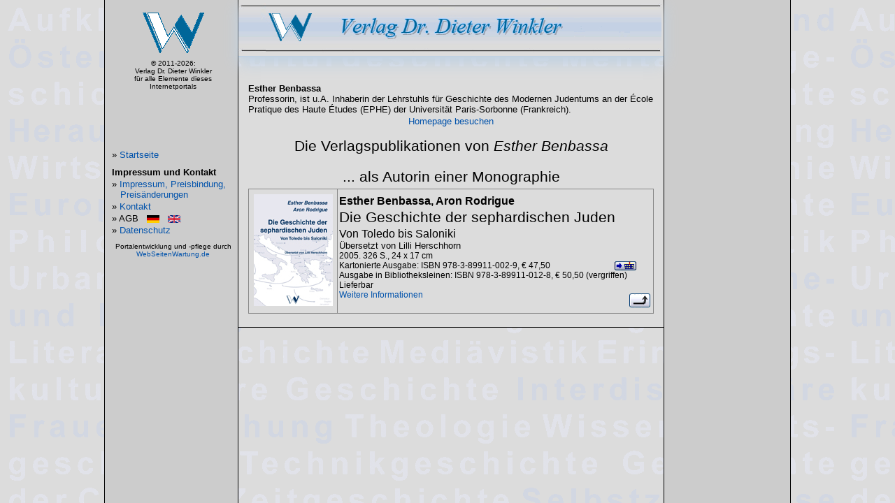

--- FILE ---
content_type: text/html; charset=UTF-8
request_url: https://www.winklerverlag.com/autoren/P0207050_info_de
body_size: 2382
content:
<!DOCTYPE HTML PUBLIC "-//W3C//DTD HTML 4.01//EN"
       "http://www.w3.org/TR/html4/strict.dtd">
<HTML>
<HEAD>
<META http-equiv="Content-Language" content="de">
<META NAME="description" content="Internetpräsentation des Verlages Dr. Dieter Winkler">
<META NAME="author" content="Dr. Dieter Winkler">
<META NAME="keywords" lang="de" content="Winkler-Verlag; Winkler Verlag; Legasthenie; Lese-Rechtschreibförderung; Leseförderung; Rechtschreibförderung; Förderunterricht; Geschichtswissenschaft; Politik">
<META HTTP-EQUIV="content-type" content="text/html; charset=iso-8859-1">
<META HTTP-EQUIV="expires" content="43200">
<!--[if lt IE 7]><style type="text/css">
  @media screen {
    html, body {
      height: 100%; overflow-y: hidden;
    }
    #workspace {
      position: static;
    }
  }
</style><![endif]-->
<link rel="shortcut icon" href="../favicon.ico" type="image/x-icon">
<link rel="stylesheet" type="text/css" href="../wstyle.css">
<script language="JavaScript" type="text/javascript" src="../Skripte.js?v=1.4"></script>

<title></title>
</HEAD>

<BODY>
<script type="text/javascript">
if (!window.Weite && document.body && document.body.offsetWidth) {
  window.onresize = neuAufbau;
  Weite = FWeite();
}
</script>

﻿<div id="menuleiste" style="text-align:center;">

<script type="text/javascript">
<!--
/* ACHTUNG! in den folgenden 2 Blöcken kein Zeilenvorschub einfügen! Struktur nicht ändern!*/
if (window.innerHeight > 710) {
document.write('<A HREF="../impressum_de.htm"><IMG BORDER="0" SRC="../bilder/verlag2.gif"></A><div id="A040">&copy; 2011-2026:<BR>Verlag Dr. Dieter Winkler<BR>f&#252;r alle Elemente dieses Internetportals<BR></div>');
}
if (window.innerHeight > 800) {
document.write('<IMG SRC="../"><BR>');
}
-->
</script>
<noscript>
<A HREF="../impressum_de.htm"><IMG BORDER="0" SRC="../bilder/verlag2.gif"></A><div id="A040">&copy; 2011-2026:<BR>Verlag Dr. Dieter Winkler<BR>f&#252;r alle Elemente dieses Internetportals<BR></div><IMG SRC="../bilder/verlagsjahrInternet.gif"><BR>37 Jahre<BR>wissenschaftliches Publizierent
</noscript>

<BR><BR><BR><BR><BR>

<div id="menugruppe"></div>
	<div id="menueintrag">
	&raquo;
	<A HREF="../index.html">Startseite</A>	</div>
<div id="menugruppe">Impressum und Kontakt<BR></div>
	<div id="menueintrag">&raquo;
	<A HREF="../impressum_de.htm">Impressum, Preisbindung, Preis&#228;nderungen</A><BR>
	</div>
	<div id="menueintrag">&raquo;
	<A HREF="../kontakt_de.htm">Kontakt</A>
	</div>
	<div id="menueintrag">&raquo;
	AGB
	<script type="text/javascript">
	document.write("<a href=javascript:Fenster4('../agb_de.htm')>");
	</script>
	<noscript><a href="'../agb_de.htm" target="_blank"></noscript>
	&nbsp;&nbsp;<IMG BORDER=0 SRC="../fla/deu.gif" height="11" style="vertical-align:middle; margin:0px;">
	</A>
	<script type="text/javascript">
	document.write("<a href=javascript:Fenster4('../agb_en.htm')>");
	</script>
	<noscript><a href="'../agb_en.htm" target="_blank"></noscript>
	&nbsp;&nbsp;<IMG BORDER=0 SRC="../fla/ukd.gif" height="11" style="vertical-align:middle; margin:0px;">
	</A>
	</div>
	<div id="menueintrag">&raquo;
	<A HREF="../datschutz_de.htm">Datenschutz</A>
	</div>

<div id="A080">Portalentwicklung und -pflege durch<BR>
<A HREF = "http://www.webseitenwartung.de" target="_blank">WebSeitenWartung.de</div></A>

</div>




<div id="aktuell">

</div>







<div id="kopf" style="height: 80px;">
<img src="../bilder/W-Logo.jpg">
</div>
<div id="workspace" style="margin-top: 80px;">    
<script type="text/javascript">
 Posit();
</script>
<div class="text">
<A NAME="Tabellenanfang"></A>
<TABLE BORDER="0" WIDTH="100%" CELLPADDING="2" CELLSPACING="2">
<TR> 
<TD VALIGN="top" ALIGN="left" COLSPAN="2">
<div id="U008">
Esther Benbassa
</div>
<div id="A010">
Professorin, ist 
u.A. Inhaberin der Lehrstuhls f&#252;r Geschichte des Modernen Judentums an der &#201;cole Pratique des Haute &#201;tudes (EPHE) der 
Universit&#228;t Paris-Sorbonne (Frankreich).
</div>
</TD>





 </TR>
<TR>
<TD VALIGN="top" ALIGN="center" COLSPAN="2">
<div id="A033">
<A HREF="http://www.ephe.sorbonne.fr/annuaire-de-la-recherche/ebenbassa.html" 
TARGET="_blank">Homepage besuchen</A>




</div>
</TD></TR>
<TR>
<TD VALIGN="top" ALIGN="center" COLSPAN="2">
	
	<div id="U036">

	Die Verlagspublikationen von <I>Esther&nbsp;Benbassa</I>
	
</div>

<div id="U037">

... als Autorin einer Monographie

</div>



<TABLE BORDER=1 WIDTH=100% STYLE="border-collapse: collapse" BORDERCOLOR="#888888" CELLPADDING=2 CELLSPACING=0> <TR ALIGN="left" VALIGN="top"> 
<TD WIDTH=22% VALIGN="top" ALIGN="center"><A HREF="../v0021x/index.html"><IMG SRC="../v0021x/v0021uik.jpg"></A></TD> <TD> <div id="U01">

</div>
<div id="U10">

</div>
<div id="U02">
Esther Benbassa, Aron Rodrigue
</div>
<div id="U03">
Die Geschichte der sephardischen Juden
</div>
<div id="U04">
Von Toledo bis Saloniki
</div>
<div id="U05">
&#220;bersetzt von Lilli Herschhorn
</div>
<div id="U06">

</div>
<div id="U07">
2005. 326 S., 24 x 17 cm
</div>
<div id="U08">
Kartonierte Ausgabe: ISBN 978-3-89911-002-9, &#8364; 47,50
<div id="in_korb">
<script type="text/javascript">
document.write("<a href=javascript:Fenster3('../shop-f.php?ac=new&isbn=978-3-89911-002-9')>");
</script> 
<noscript>
<a href="../shop.php?ac=new&isbn=978-3-89911-002-9">
</noscript>
<img class="button" src="../bilder/warenkorb.gif" title="In den Warenkorb"></a>
</div>
</div>
<div id="U09">
Ausgabe in Bibliotheksleinen: ISBN 978-3-89911-012-8, &#8364; 50,50 (vergriffen)</div>
<div id="U11">
Lieferbar
</div>
<div id="U12">
<A HREF="../v0021x/index.html">Weitere Informationen</A>
<A HREF="#Tabellenanfang"><img border=0 src="../bilder/nachoben.gif" align="right"></A>
</div> </TD> </TR> </TABLE>

<BR>












</TD></TR></TABLE>

</div>






--- FILE ---
content_type: text/css
request_url: https://www.winklerverlag.com/wstyle.css
body_size: 37591
content:
/* grundlegende Angaben f�r den gesamten <body>-Bereich:
// kein Au�en- und kein Innenabstand (margin, padding), als Hintergrund ein Bild,
// das fixiert ist, grundlegende Auswahl der Schrift (-gr��e, -farbe, -art)
// Text im Normalfall linksb�ndig */
body {
  margin: 0; 
  padding: 0;
  background-color: #dcdcdc;
  background-image: url(bilder/P_Mappe.gif);
  background-attachment:fixed;
  FONT-SIZE: 13px; COLOR: #000000; FONT-FAMILY: Helvetica, Arial, Verdana, sans-serif;
  text-align: left;
}

/*Definition des mittleren Bereichs, hat eine feste Breite und soviel Abstand vom linken
// Rand, dass die Men�leiste dorthin passt (170 + padding links u. rechts), Hintergrundfarbe
// hell-grau (#dcdcdc = Farbanteile f�r Rot Gr�n Blau). Soweit nicht anders angegeben, wird
// der Text zentriert.  */
div#workspace {
    width: 608px;
    padding-left: 0px;
    padding-right: 0px;
    margin-left: 191px;
    border-left: 1px solid black;
    border-right: 1px solid black;
    border-bottom: 1px solid black;
    background-color: #dcdcdc;
    text-align: center;
    padding-top: 20px
}

/* Die Men�leiste links ist feststehend, feste Breite, mittleres Grau, 1 Pixel schwarzer Rand,
// Innenabstand 10 Pixel */
  #menuleiste {
    position: absolute;
    top: 0; left: 0;
    width: 175px;
    height: 100%;
    background-color: #cccccc;
    border-left: 1px solid black;
    border-right: 1px solid black;
    padding-left: 10px;
    padding-top: 10px;
    padding-bottom: 10px;
    padding-right: 5px;
  }
  html>body #menuleiste {  /* nur fuer moderne Browser! */
    position: fixed;
  }

/* Wie die Men�leiste, aber am rechten Rand. Feste Breite, fester Abstand vom linken
// Rand (Die Breite des gesamten Anzeigebereichs ist ausgelegt f�r Bildschirme mit
// mind. 1024 Pixel Breite, nutzt etwas weniger, um Platz f�r Rand und Scrollbalken
// zu haben und um auch auf iPad sauber dargestellt zu werden. */
  #aktuell {
    position: absolute;
    top: 0; left: 800px;
    width: 160px;
    height: 100%;
    background-color: #cccccc;
    border-left: 1px solid black;
    border-right: 1px solid black;
    padding: 10px;
    text-align:center;
  }
  html>body #aktuell {  /* nur fuer moderne Browser! */
    position: fixed;
  }

/* Kopfzeile: Wie die Men�leiste, aber am oberen Rand. Gleiche Breite und Abstand wie
// workspace (s.o.) */
  #kopf {
    position: absolute;
    top: 0; left: 192px;
    width: 608px;
    background-color: #dcdcdc;
/*Blaue Schattierung f�r Standardkopf herausgenommen, weil sonst alle Titel h�tten neu
//ausgelesen werden m�ssen; einen Abschluss mit dem blauen Streifen erhalten nur die
//K�pfe, bei denen unterhalb des Verlagsbalkens 8der mit einem Strich abschlie�t, einen
//weiteren Platz brauchen, um einen Hinweis auf das Dargestellte zu geben, z.B. Vorschau etc.
//Dazu gibt es jetzt den Kopf2*/
    box-shadow: 0px 10px 20px #C1D2E2;
    border-bottom: 2px solid #C1D2E2;
  }
  html>body #kopf {  /* nur fuer moderne Browser! */
    position: fixed;
  }

/* Kopfzeile: Wie die Men�leiste, aber am oberen Rand. Gleiche Breite und Abstand wie
// workspace (s.o.) */
  #kopf2 {
    position: absolute;
    top: 0; left: 292px;
    width: 608px;
    background-color: #dcdcdc;
    box-shadow: 0px 10px 20px #C1D2E2;
    border-bottom: 2px solid #C1D2E2;
  }
  html>body #kopf2 {  /* nur fuer moderne Browser! */
    position: fixed;
  }

/* Autoren-Vita: Wie die Men�leiste, aber mittleres Feld, rechte H�lfte
// */
  #vita {
    position: absolute;
    top: 250px; left: 500px;
    width: 280px;
    background-color: #dcdcdc;
    padding: 10px;
  }
  html>body #vita {  /* nur fuer moderne Browser! */
    position: fixed;
  }



/* allgemeine Vorgabe f�r Tabellen (<td>-Bereiche): linksb�ndig, oben, kleiner Abstand zu den
// R�ndern ringsum. */
/*td {*/
  /*text-align: left;*/
  /*vertical-align: top;*/
  /*padding-top: 4px;*/
  /*padding-bottom: 4px;*/
  /*padding-left: 8px;*/
  /*padding-right: 8px;*/
/*}*/

/* -- wird soweit ich das sehen kann, nicht benutzt -- */
.menu {
  FONT-SIZE: 10px; COLOR: #000000; FONT-FAMILY: Helvetica, Arial, Verdana, sans-serif;
  text-align: center;
}

/* f�r Tabellen-Bereiche <td class="center">...</td> oder sonstige Bereiche <div class="center"
// ...</div> oder <span class="center"...</span>, die zentriert sein sollen */
.center {
  padding: 10px;
  text-align: center;
}

/*---Beginn Textformatierung*/
/* f�r (meist l�ngere) Texte im mittleren Bereich, links und rechts 10 Pixel Abstand,
// Ausrichtung (im Gegensatz zu #workspace (s.o.)) linksb�ndig, Schrift etwas gr��er */
.text {
  padding-left: 10px;
  padding-right: 10px;
  text-align: left;
  /*FONT-SIZE: 1.2em;*/
}


/*Beginn �berschriften*/
#U001 {
  margin-top: 20px;
  margin-bottom: 5px;
  font-size: 16px;
  font-weight: bold;
  text-align: center;
}
/* U002 beendet jede �berschrift, fehlt deshalb*/

#U003 {
  margin-top: 20px;
  margin-bottom: 5px;
  font-size: 13px;
  font-weight: bold;
  text-align: center;
}
#U004 {
  margin-top: 5px;
  margin-bottom: 5px;
  font-size: 13px;
  font-weight: bold;
  text-align: left;
}
#U006 {
  margin-top: 20px;
  margin-bottom: 10px;
  font-size: 26px;
  /*font-weight: bold;*/
  text-align: center;
}
#U007 {
  margin-top: 20px;
  margin-bottom: 10px;
  font-size: 20px;
  /*font-weight: bold;*/
  text-align: center;
}
/*Autorname Vitadaten*/
#U008 {
  font-size: 13px;
  font-weight: bold;
  text-align: left;
}
/*Buchreihen Titelei*/
/*Reihentitel*/
#U011 {
  margin-top: 0px;
  font-size: 26px;
  font-weight: normal;
  text-align: center;
}
/*Reihenuntertitel*/
#U012 {
/*  margin-top: 0px;*/
/*  margin-bottom: 20px;*/
  margin-top: 0px;
  margin-bottom: 0px;
  font-size: 16px;
  font-weight: normal;
  text-align: center;
}
/*herausgegeben von*/
#U013 {
/*  margin-top: 0px;*/
  margin-top: 20px;
  font-size: 13px;
  font-weight: normal;
  text-align: center;
}
/*Beirat*/
#U014 {
/*  margin-top: 0px;*/
  margin-top: 20px;
  font-size: 13px;
  font-weight: normal;
  text-align: center;
}
/*Herausgeber*/
#U015 {
  margin-top: 0px;
  margin-bottom: 20px;
  font-size: 21px;
  font-weight: normal;
  text-align: center;
}
/*Herausgeber im Auftrag*/
#U016 {
  margin-top: 0px;
  margin-bottom: 0px;
  font-size: 21px;
  font-weight: normal;
  text-align: center;
}
/*im Auftrag von*/
#U017 {
  margin-top: 0px;
  margin-bottom: 20px;
  font-size: 12px;
  font-weight: bold;
  text-align: center;
}
/*Reihentitel Fremdsprache*/
#U018 {
/*  margin-top: 0px;*/
  margin-top: 5px;
  font-size: 16px;
  font-weight: bold;
  text-align: center;
}
/*Reihenuntertitel Fremdsprache*/
#U019 {
/*  margin-top: 0px;*/
/*  margin-bottom: 20px;*/
  margin-top: 0px;
  margin-bottom: 0px;
  font-size: 14px;
  font-weight: normal;
  text-align: center;
}
/*Titelreihenfolge Buchreihen*/
#U020 {
  margin-top: -5px;
  margin-bottom: 0px;
  font-size: 12px;
  font-weight: normal;
  text-align: center;
}
/*Reihenverzeichnis Reihentitel*/
#U021 {
  margin-top: 20px;
  font-size: 16px;
  font-weight: bold;
  text-align: center;
}
/*Reihenverzeichnis Reihenuntertitel*/
#U022 {
  margin-bottom: 0px;
  font-size: 13px;
  font-weight: normal;
  text-align: center;
}
/*Buchtipp-Spezial Titel*/
#U023 {
  margin-top: 0px;
  font-size: 12px;
  font-weight: bold;
  text-align: center;
}
/*Buchtipp-Spezial Buchitel*/
#U024 {
  font-size: 12px;
  font-weight: bold;
  text-align: center;
}
/*Buchtipp-Spezial BuchUTitel*/
#U025 {
  font-size: 12px;
  font-weight: normal;
  text-align: center;
  margin-bottom: 10px;
}
/*LRS-/Buchreihenhinweis vor Buchtitel*/
#U026 {
  margin-top: 10px;
  font-size: 20px;
  font-weight: bold;
  text-align: center;
}
#U027 {
  font-size: 20px;
  font-weight: bold;
  text-align: center;
  font-style: italic;
}
#U028 {
  margin-top: 5px;
  margin-bottom: 10px;
  font-size: 13px;
  font-weight: normal;
  text-align: center;
}
/*�berschriften Buchpr�sentation, Tagungen etc.*/
#U030 {
  margin-top: 20px;
  margin-bottom: 50px;
  font-size: 26px;
  font-weight: normal;
  text-align: center;
}
/* Vorgabe f�r Tabellen�berschriften. Hier wird neben den Schriftangaben vor allem
// der Unterstrich gesetzt (border-bottom) */
#U031 {  
  font-size: 16px;
  font-weight: normal;
  text-align: left;
  padding-bottom: 0px;
  /*border-bottom: 1px solid black; L�cken wegen CELLPADDING <>0 */
}
/* �berschrift bei Titelverzeichnissen */
#U032 {  
  margin-top: 20px;
  margin-bottom: 10px;
  font-size: 26px;
  font-weight: normal;
  text-align: center;
}
/* Untertitel zu U032*/
#U033 {  
  font-size: 12px;
  font-weight: normal;
  text-align: center;
  padding-bottom: 0px;
  margin-bottom: 30px;
}
/* UE aktuelle Themen (s.a. U056*/
#U034 {  
  font-size: 12px;
  font-weight: bold;
  text-align: center;
  margin-top: 20px;
  margin-bottom: 10px;
}
/* UE interne Links im Kopf LRS-Verzeichnis*/
#U035 {  
  font-size: 16px;
  font-weight: normal;
  text-align: center;
  margin-top: 30px;
  margin-bottom: 10px;
}
/* UE Publikationenverzeichnis einer Person*/
#U036 {  
  /*font-size: 1.0em;*/
  /*font-weight: bold;*/
  font-size: 21px;
  font-weight: normal;
  text-align: center;
  /*margin-top: 30px;*/
  margin-bottom: 20px;
}
/* Funktionsgliederung im Publikationenverzeichnis einer Person*/
#U037 {  
  /*font-size: 0,9em;*/
  /*font-weight: bold;*/
  font-size: 21px;
  font-weight: normal;
  text-align: center;
  margin-top: 5px;
  margin-bottom: 5px;
}
/* hier: Autoren/weitere Mitarbeiter U050 Kontakte*/
#U038 {  
  margin-top: 10px;
  margin-bottom: 10px;
  font-size: 21px;
  font-weight: normal;
  text-align: center;
}
/* Preislistensprung bei mehrn�ndigen Werken*/
#U039 {  
  margin-top: 0px;
  margin-bottom: 0px;
  font-size: 13px;
  font-weight: normal;
  text-align: center;
}
/*Autor mehrb�ndig*/
#U040 {  
  margin-top: 16px;
  margin-bottom: 2px;
  font-size: 16px;
  font-weight: bold;
  text-align: center;
}
/*Titel mehrb�ndig*/
#U041 {  
  margin-top: 1px;
  margin-bottom: 2px;
  font-size: 21px;
  font-weight: normal;
  text-align: center;
}
/*Preisliste Bandnummer Titelbibliographie*/
#U042 {  
  margin-top: 0px;
  margin-bottom: 0px;
  font-size: 13px;
  font-weight: bold;
  text-align: left;
}
/*Preisliste Listen�berschrift*/
#U043 {  
  margin-top: 10px;
  margin-bottom: 5px;
  font-size: 14px;
  font-weight: bold;
  text-align: center;
  font-style: italic;
}
/*Preisliste Gro�gliederung*/
#U044 {  
  margin-top: 5px;
  margin-bottom: 5px;
  font-size: 13px;
  font-weight: bold;
  text-align: left;
}
/*Preisliste Kleingliederung*/
#U045 {  
  margin-top: 0px;
  margin-bottom: 0px;
  font-size: 13px;
  font-weight: bold;
  text-align: left;
}
/*Personenverzeichnis Text vor Alphabet*/
#U046 {  
  margin-top: -20px;
  margin-bottom: 0px;
  font-size: 12px;
  font-weight: normal;
  text-align: center;
}
/*Personenverzeichnis Alphabet*/
#U047 {  
  margin-top: 0px;
  margin-bottom: 0px;
  font-size: 13px;
  font-weight: bold;
  text-align: center;
}
/*Personenverzeichnis Text nach Alphabet*/
#U048 {  
  margin-top: 10px;
  margin-bottom: 0px;
  font-size: 12px;
  font-weight: normal;
  text-align: center;
}
/*Personenverzeichnis Sortierbuchstabe*/
#U049 {  
  margin-top: 20px;
  margin-bottom: 0px;
  font-size: 20px;
  font-weight: normal;
  text-align: left;
}
/* Autoren: U038/hier: weiterMitarbeiter Kontakte*/
#U050 {  
  margin-top: 30px;
  margin-bottom: 10px;
  font-size: 21px;
  font-weight: normal;
  text-align: center;
}
/* Reihenprofil: Flaggenreihe*/
#U051 {  
  margin-top: 0px;
  margin-bottom: 0px;
  font-size: 21px;
  font-weight: normal;
  text-align: right;
}
/* Reihenprofil: Flaggen vor Text*/
#U052 {  
  margin-top: 0px;
  margin-bottom: 0px;
  font-size: 21px;
  font-weight: normal;
  text-align: left;
}
/* Reihenprofil: �berschrift*/
#U053 {  
  margin-top: 0px;
  margin-bottom: 10px;
  font-size: 23px;
  font-weight: normal;
  text-align: center;
}
/* ISSN bei Reihenverzeichnis */
#U054 {  
  margin-top: 0px;
  margin-bottom: 0px;
  font-size: 13px;
  font-weight: normal;
  text-align: center;
}
/* NeVor: UE*/
#U055 {  
  margin-top: 20px;
  margin-bottom: 0px;
  font-size: 12px;
  font-weight: bold;
  text-align: center;
}
/* UE Sprungziele aktuelle Themen (s.a. U034)*/
#U056 {  
  font-size: 13px;
  font-weight: normal;
  text-align: center;
  margin-top: 0px;
  margin-bottom: 2px;
}

/* ERIH-Eintrag bei Reihe*/
#U057 {  
  font-size: 12px;
  font-weight: normal;
  text-align: center;
  margin-top: 0px;
  margin-bottom: 0px;
}
/* ERIH-Eintrag bei Reihenverzeichnis*/
#U058 {  
  font-size: 12px;
  font-weight: normal;
  text-align: center;
  margin-top: 0px;
  margin-bottom: 0px;
}
/* Impressum*/
#U059 {  
  font-size: 20px;
  font-weight: normal;
  text-align: center;
  margin-top: 0px;
  margin-bottom: 20px;
}
/* Fortbildung RL (s.a. A062ff.)*/
#U060 {  
  font-size: 12px;
  font-weight: bold;
  text-align: center;
  margin-top: 10px;
  margin-bottom: 0px;
}
/* Fortbildung Marburger rechte Spalte (s.a.  A066ff., U066)*/
#U061 {  
  font-size: 12px;
  font-weight: bold;
  text-align: center;
  margin-top: 0px;
  margin-bottom: 10px;
}

/*U062 bis U065 reserviert f�r AGBs, falls diese einmal in HTML sollen*/

/* Fortbildung Marburger */
#U066 {
  margin-top: 20px;
  margin-bottom: 10px;
  font-size: 26px;
  font-weight: normal;
  text-align: center;
}
/* Fortbildung Marburger */
#U067 {
  margin-top: 0px;
  margin-bottom: 5px;
  font-size: 13px;
  font-weight: normal;
  text-align: center;
}
/* Fortbildung Marburger */
#U068 {
  margin-top: 0px;
  margin-bottom: 10px;
  font-size: 13px;
  font-weight: bold;
  text-align: center;
}
/* Fortbildung Marburger rechte Spalte*/
#U069 {  
  font-size: 16px;
  font-weight: bold;
  text-align: center;
  margin-top: 5px;
  margin-bottom: 0px;
}
/* Rechte Spalte Shop: Fragen*/
#U070 {  
  font-size: 12px;
  font-weight: bold;
  text-align: center;
  margin-top: 24px;
  margin-bottom: 6px;
}
/*U071 bis U080 reserviert f�r rechte Spalte Shop*/

/*Preisliste Lauttreu/Regel Titellisten�berschrift*/
#U081 {  
  margin-top: 10px;
  margin-bottom: 2px;
  font-size: 14px;
  font-weight: bold;
  text-align: center;
}
/*Werk/Band bei Rezensionen*/
#U082 {
  margin-top: 20px;
  margin-bottom: 10px;
  font-size: 20px;
  /*font-weight: bold;*/
  text-align: center;
}
/*Weitere ... bei Rezensionen*/
#U083 {
  font-size: 13px;
  font-weight: bold;
  text-align: left;
  margin-top: 5px;
  margin-bottom: 3px;
}
/*Ende �berschriften*/



/*Beginn Textkorpus*/
#A001 {
  text-align: left;
  FONT-SIZE: 13px;
  margin-bottom: 12px;
}

#A002 {
  text-align: left;
  FONT-SIZE: 13px;
}

#A003 {
  margin-bottom: 3px;
  text-align: left;
  FONT-SIZE: 13px;
}

#A004 {
  margin-top: 12px;
  text-align: left;
  FONT-SIZE: 13px;
}
/*�bersetzter Beitrag Sammelband */
#A006 {
  text-align: left;
  FONT-SIZE: 13px;
  font-style: normal;
  margin-bottom: 12px;
  margin-top: -12px;
}

#A007 {
  text-align: left;
  FONT-SIZE: 13px;
  font-style: italic;
}

#A008 {
  text-align: left;
  FONT-SIZE: 13px;
}

#A009 {
  margin-bottom: 12px;
  text-align: left;
  FONT-SIZE: 13px;
}

/*Vitadaten*/
#A010 {
  margin-bottom: 2px;
  text-align: left;
  FONT-SIZE: 13px;
}
#f_deu {
 background-image: url(fla/deu_vita.gif);
 background-repeat: no-repeat;
 background-position: 0px 5px;
 padding-left: 26px;
}
#f_ukd{
 background-image: url(fla/ukd_vita.gif);
 background-repeat: no-repeat;
 background-position: 0px 5px;
 padding-left: 26px;
} 
#f_fra{
 background-image: url(fla/fra_vita.gif);
 background-repeat: no-repeat;
 background-position: 0px 5px;
 padding-left: 26px;
}
#f_pol{
 background-image: url(fla/pol_vita.gif);
 background-repeat: no-repeat;
 background-position: 0px 5px;
 padding-left: 26px;
}
#f_deu_text {
 background-image: url(fla/deu.gif);
 background-repeat: no-repeat;
 background-position: 0px 5px;
 padding-left: 26px;
 //<IMG BORDER =0 SCR="../fla/deu.gif">//
}
#f_ukd_text{
 background-image: url(fla/ukd.gif);
 background-repeat: no-repeat;
 background-position: 0px 5px;
 padding-left: 26px;
} 
#f_fra_text{
 background-image: url(fla/fra.gif);
 background-repeat: no-repeat;
 background-position: 0px 5px;
 padding-left: 26px;
}
#f_pol_text{
 background-image: url(fla/pol.gif);
 background-repeat: no-repeat;
 background-position: 0px 5px;
 padding-left: 26px;
} 

#A011 {
  text-align: left;
  FONT-SIZE: 13px;
  font-style: italic;
}

/*Quelle Rezension ohne Zitat; mit Zitat s. A077*/
#A012 {
  margin-bottom: 12px;
  /*text-align: right;*/
  /*FONT-SIZE: 0.8em;*/
  text-align: left;
  FONT-SIZE: 13px;
}

/*Text Reihenprofil*/
#A013 {
  text-align: left;
  FONT-SIZE: 13px;
  margin-bottom: 3px;
}
/*Link im Reihenprofil*/
#A014 {
  margin-top: 5px;
  margin-bottom: 5px;
  font-size: 13px;
  font-weight: bold;
  text-align: center;
}

/*----------------*/
/*Gratulation Autor*/
#A021 {
  text-align: left;
  FONT-SIZE: 13px;
  font-weight: bold;
}

/*Gratulation Text*/
#A022 {
  text-align: left;
  FONT-SIZE: 13px;
}

/*Gratulation Datum*/
#A023 {
  text-align: left;
  FONT-SIZE: 10px;
  margin-bottom: 15px;
}
/*----------------*/

/*Impressum Anfang*/

/*Verlagsdaten*/
#A024 {
  text-align: center;
  FONT-SIZE: 17px;
  font-weight: normal;
  font-style: italic;
  margin-bottom: 15px;
}

/*Kontakt*/
#A025 {
  text-align: center;
  FONT-SIZE: 13px;
  font-weight: normal;

}

/*Rechtshinweise*/
#A026 {
  text-align: center;
  FONT-SIZE: 13px;
  font-weight: normal;
}
/*Impressum Ende*/

/*Wechselleiste*/
#A027 {
  text-align: center;
  FONT-SIZE: 13px;
  font-weight: normal;
  /*margin-top: 10px;*/
  margin-bottom: 10px;
  line-height: 23px;
}

/*Preis�nderungen Titelei*/
#A028 {
  text-align: center;
  FONT-SIZE: 10px;
  font-weight: normal;
  margin-top: 10px;
  margin-bottom: 0px;
  font-style: italic;
}

/*Schwerpunkttitel*/
#A029 {
  text-align: center;
  /*FONT-SIZE: 1.0em;*/
  FONT-SIZE: 12px;
  font-weight: normal;
  margin-top: 0px;
  margin-bottom: 0px;
}
#A030 {
  text-align: center;
  /*FONT-SIZE: 1.0em;*/
  FONT-SIZE: 12px;
  font-weight: normal;
  margin-top: 0px;
  margin-bottom: 0px;
}
  /*Link nach Vitadaten Autor/Hg.*/
#A033 {
  text-align: center;
  FONT-SIZE: 13px;
  font-weight: normal;
  margin-top: -6px;
  margin-bottom: 10px;
}
  /*Aktuelle Themen*/
#A034 {
  margin-top: 20px;
  text-align: center;
  FONT-SIZE: 19px;
  font-weight: bold;
  margin-bottom: 20px;
}
#A035 {
  text-align: center;
  FONT-SIZE: 12px;
  font-weight: bold;
  margin-bottom: 6px;
}
#A036 {
  text-align: center;
  FONT-SIZE: 13px;
  font-weight: normal;
  margin-bottom: 12px;
}
#A037 {
  text-align: center;
  FONT-SIZE: 13px;
  font-weight: bold;
}
#A038 {
  text-align: center;
  FONT-SIZE: 13px;
  font-weight: bold;
}
#A039 {
  text-align: center;
  FONT-SIZE: 13px;
  font-weight: bold;
  margin-top: 20px;
}
#A040 {
  text-align: center;
  FONT-SIZE: 10px;
  font-weight: normal;
}
/*Personenspalte im Personenverzeichnis*/
#A041 {
  text-align: left;
  FONT-SIZE: 13px;
  font-weight: bold;
  margin-left: 12px;
  text-indent:-12px;
}
/*Publikation im Publikationenverzeichnis*/
#A042 {
  text-align: left;
  FONT-SIZE: 12px;
  font-weight: normal;
  margin-bottom: 2px;
  margin-left: 12px;
}
/*Beitrag im Publikationenverzeichnis*/
#A043 {
  text-align: left;
  FONT-SIZE: 12px;
  font-weight: normal;
  margin-bottom: 0px;
  margin-left: 12px;
}
/*Publikation im Publikationenverzeichnis*/
#A044 {
  text-align: left;
  FONT-SIZE: 10px;
  font-weight: normal;
  margin-left: 19px;
  margin-bottom: 2px;
}
/*Link zur Publikationenliste*/
#A045 {
  text-align: center;
  FONT-SIZE: 13px;
  font-weight: bold;
  margin-top: 0px;
  margin-bottom: 0px;
}
/*Schrift im Stammteil mehrb�ndiger Werke, s.a. A061*/
#A046 {
  text-align: center;
  FONT-SIZE: 13px;
  font-weight: normal;
  margin-top: 0px;
  margin-bottom: 0px;
}
/*Hinweis in Titelei mehrb�ndiger Werke*/
#A047 {
  text-align: center;
  FONT-SIZE: 13px;
  font-weight: normal;
  margin-top: 10px;
  margin-bottom: 0px;
}
/*Preisliste Band-Text*/
#A048 {
  text-align: left;
  FONT-SIZE: 12px;
  font-weight: normal;
  margin-top: 0px;
  margin-bottom: 5px;
}
/*Preisliste Titeleintr�ge ohne Einzug*/
#A049 {
  text-align: left;
  FONT-SIZE: 12px;
  font-weight: normal;
  margin-top: 0px;
  margin-bottom: 5px;
  margin-left: 19px;
  text-indent: -19px;
}
/*Preisliste Titeleintr�ge mit Einzug*/
#A050 {
  text-align: left;
  FONT-SIZE: 12px;
  font-weight: normal;
  margin-left: 19px;
  margin-top: 0px;
  margin-bottom: 5px;
}
/*Preisliste Preise*/
#A051 {
  text-align: right;
  FONT-SIZE: 13px;
  font-weight: normal;
  margin-top: 0px;
  margin-bottom: 5px;
}

/*Preisliste ISBN/Prod.*/
#A052 {
  text-align: left;
  FONT-SIZE: 13px;
  font-weight: normal;
  margin-top: 0px;
  margin-bottom: 5px;
}

/*Preisliste frei*/
#A053 {
  /*text-align: left;*/
  FONT-SIZE: 12px;
  font-weight: normal;
  margin-top: 0px;
  margin-bottom: 5px;
}

/*Preisliste Zeile Kt/Gb*/
#A054 {
  text-align: center;
  FONT-SIZE: 12px;
  font-weight: normal;
  margin-top: 0px;
  margin-bottom: 15px;
}
/*OGE 18 spezial1*/
#A055 {
  text-align: center;
  FONT-SIZE: 13px;
  font-weight: normal;
  margin-top: 10px;
  margin-bottom: 0px;
}
/*R�ckpfeil nach Reihenprofil je Sprache (OGE 18 spezial2)*/
#A056 {
  text-align: right;
  FONT-SIZE: 13px;
  font-weight: normal;
  margin-top: -15px;
  margin-bottom: 0px;
}
/*NeuVor: Titel Neu/Vor*/
#A057 {
  text-align: center;
  FONT-SIZE: 12px;
  font-weight: normal;
  margin-top: 0px;
  margin-bottom: 0px;
}
/*NeuVor: Erg�nzung Neu/Vor*/
#A058 {
  text-align: center;
  FONT-SIZE: 12px;
  font-weight: normal;
  margin-top: 0px;
  margin-bottom: 0px;
}
/*NeuVor: Liste Neu/Vor*/
#A059 {
  text-align: center;
  FONT-SIZE: 12px;
  font-weight: normal;
  margin-top: 10px;
  margin-bottom: 0px;
}
/*Liste Fachverzeichnisse*/
#A060 {
  text-align: left;
  FONT-SIZE: 18px;
  font-weight: normal;
  margin-top: 10px;
  margin-bottom: 10px;
  margin-left: 180px;
}
/*war DoKoTrain, evtl. auch andere s.a. A046*/
#A061 {
  text-align: center;
  FONT-SIZE: 10px;
  font-weight: normal;
  margin-top: 0px;
  margin-bottom: 0px;
}
/* Fortbildung RL Ausbildungslinks*/
#A062 {  
  font-size: 12px;
  font-weight: normal;
  text-align: center;
  margin-top: 0px;
  margin-bottom: 0px;
}
/* Fortbildung RL Suche-Text*/
#A063 {  
  font-size: 12px;
  font-weight: normal;
  text-align: center;
  margin-top: 10px;
  margin-bottom: 10px;
}
/* Fortbildung RL Suche-Links*/
#A064 {  
  font-size: 12px;
  font-weight: normal;
  text-align: center;
  margin-top: 10px;
  margin-bottom: 0px;
}
/* Fortbildung RL */
#A065 {  
  font-size: 12px;
  font-weight: normal;
  text-align: center;
  margin-top: 3px;
  margin-bottom: 3px;
}
/* Fortbildung Marburger Aufz�hlung Hinweis rechts oben; weitee A071*/
#A066 {  
  font-size: 12px;
  font-weight: bold;
  text-align: left;
  margin-left: 30px;
  text-indent:-14px;
  margin-top: 0px;
  margin-bottom: 2px;
}

/*A067 bis A070 reserviert f�r AGBs, falls einmal in HTML*/

/* Fortbildung Marburger Pr�sentation analog Pxxx*/
#A071 {  
  font-size: 13px;
  font-weight: normal;
  text-align: left;
  margin-left: 12px;
  text-indent:-12px;
  margin-top: 0px;
  margin-bottom: 0px;
}
/* Fortbildung Marburger Pr�sentation analog A066*/
#A072 {  
  font-size: 13px;
  font-weight: normal;
  text-align: left;
  margin-left: 14px;
  text-indent:-14px;
  margin-top: 0px;
  margin-bottom: 0px;
}
/* Fortbildung Marburger Pr�sentation */
#A073 {  
  font-size: 13px;
  font-weight: normal;
  text-align: center;
  margin-left: 0px;
  text-indent:0px;
  margin-top: 5px;
  margin-bottom: 3px;
}
/* Fortbildung Marburger Pr�sentation */
#A074 {  
  font-size: 13px;
  font-weight: normal;
  text-align: left;
  margin-left: 0px;
  text-indent:0px;
  margin-top: 8px;
  margin-bottom: 0px;
}
/* Fortbildung Marburger Pr�sentation */
#A075 {  
  font-size: 13px;
  font-weight: bold;
  text-align: center;
  margin-left: 0px;
  text-indent:0px;
  margin-top: 5px;
  margin-bottom: 0px;
}
/* Fortbildung Marburger Pr�sentation */
#A076 {
  text-align: left;
  FONT-SIZE: 13px;
}

/*Quelle Rezension mit Zitat; ohnet Zitat s. A012*/
#A077 {
  margin-bottom: 12px;
  text-align: right;
  FONT-SIZE: 13px;
/*  font-style: italic;*/
}

/*Rechte Spalte Shop: Beginn*/

/*Bestellfortschritt*/
#A078 {
  margin-top: 12px;
  text-align: center;
  FONT-SIZE: 12px;
  font-weight: normal;
}
/*Kontakt Verlag/Webmaster*/
#A079 {
  margin-top: 0px;
  text-align: center;
  FONT-SIZE: 12px;
  font-weight: normal;
  margin-bottom: 12px;
}
/*Telefon*/
#tel {
  FONT-SIZE: 16px;
  font-weight: normal;
}
/*Pfeile*/
#pf {
  FONT-SIZE: 15px;
  font-weight: normal;
  margin-bottom: -15px;
}
/*Rechte Spalte Shop: Ende*/

/*Portalpflege in Men�spalte*/
#A080 {
  margin-top: 10px;
  text-align: center;
  FONT-SIZE: 10px;
  font-weight: normal;
}

/*Phonemstufentabelle Reuter-Liehr-Text*/
/*Trainingsstufen*/
#A081 {
  margin-top: opx;
  margin-bottom: 0px;
  FONT-SIZE: 12px;
  font-weight: normal;
}
/*Phonemstufen*/
#A082 {
  margin-top: 0px;
  margin-bottom: 0px;
  FONT-SIZE: 10px;
  font-weight: bold;
}
/*Beschreibung*/
#A083 {
  margin-top: 0px;
  margin-bottom: 0px;
  FONT-SIZE: 10px;
  font-weight: normal;
}

/*Beginn Aufz�hlungen*/
/*Spiegelstrich Anfang*/
#P001 {
  text-align: left;
  FONT-SIZE: 13px;
  margin-top: 3px;
  margin-bottom: 0px;
  margin-left: 12px;
  text-indent:-12px;
}

/*Spiegelstrich Mitte*/
#P002 {
  text-align: left;
  FONT-SIZE: 13px;
  margin-top: 0px;
  margin-bottom: 0px;
  margin-left: 12px;
  text-indent:-12px;
}

/*Spiegelstrich Ende*/
#P003 {
  text-align: left;
  FONT-SIZE: 13px;
  margin-top: 0px;
  margin-bottom: 3px;
  margin-left: 12px;
  text-indent:-12px;
}

/*Zahlen 1-9 Anfang*/
#Z001 {
  text-align: left;
  FONT-SIZE: 13px;
  margin-top: 3px;
  margin-bottom: 0px;
  margin-left: 16px;
  text-indent:-16px;
}

/*Zahlen 1-9 Mitte*/
#Z002 {
  text-align: left;
  FONT-SIZE: 13px;
  margin-top: 0px;
  margin-bottom: 0px;
  margin-left: 16px;
  text-indent:-16px;
}

/*Zahlen 1-9 Ende*/
#Z003 {
  text-align: left;
  FONT-SIZE: 13px;
  margin-top: 0px;
  margin-bottom: 3px;
  margin-left: 14px;
  text-indent:-14px;
}

/*Z004 und Z005 f�r AGBs reserviert */

/*Text in Tabelle Buchpr�sentationen*/
#PRA1 {
  text-align: left;
  FONT-SIZE: 13px;
  margin-top: 0px;
}

/*Ende Aufz�hlungen*/

/*Ende Textkorpus*/


/*---Ende Textformatierung*/

/* Formatierung im Men�-Bereich, linksb�ndig, Abstand
// der Zeilen nach oben und unten, ohne zus�tzliche <br> einf�gen zu m�ssen */
#menu {
    text-align: left;
    line-height: 23px;
}

#menugruppe {
    text-align: left;
    font-weight: bold;
    /*margin-top: 8px;*/
    margin-top: 10px;
    margin-bottom: 2px;
}
/* mit text-indent wird die Einr�ckung festgelegt bzw. mit negativem Wert eine Ausr�ckung,
// welche mit margin-left wieder ausgeglichen wird */
#menueintrag {
    text-align: left;
    margin-bottom: 2px;
    margin-left: 12px;
    text-indent:-12px;
}
/* Text ohne Untergliederung*/
#menueintrag2 {
    text-align: left;
    margin-bottom: 2px;
    margin-left: 0px;
   /* margin-left: 0.9em;*/
    /*text-indent:-0.9em;*/
}

/* Farben und kein Unterstrich bei Links innerhalb des menueintrag */
#menueintrag a {
  color : #0052ab;
  text-decoration: none;
}
#menueintrag a:visited {
  color : #0052ab;
  text-decoration: none;
}
#menueintrag a:hover {
  color : #ffffff;
  /*color : #0052ab;*/
  text-decoration: none;
}
/*---Ende Men�formatierung*/

/* Formatierung im Aktuell-Bereich, wenn er als Tipp dient
// aus Men� entwickelt */

#tippgruppe {
    text-align: center;
    FONT-SIZE: 12px;
    font-weight: bold;
    margin-top: 20px;
    margin-bottom: 20px;
}

#tippgruppe2 {
    text-align: center;
    FONT-SIZE: 12px;
    font-weight: bold;
    margin-top: 20px;
    margin-bottom: 10px;
}
/* mit text-indent wird die Einr�ckung festgelegt bzw. mit negativem Wert eine Ausr�ckung,
// welche mit margin-left wieder ausgeglichen wird */
#tippeintrag {
    text-align: left;
    FONT-SIZE: 12px;
    font-weight: normal;
    line-height: 14px;
    margin-bottom: 5px;
    margin-left: 12px;
    text-indent:-12px;
}
/* Farben und kein Unterstrich bei Links innerhalb des menueintrag */
#tippeintrag a {
  color : #0052ab;
  text-decoration: none;
}
#tippeintrag a:visited {
  color : #0052ab;
  text-decoration: none;
}
#tippeintrag a:hover {
  color : #ffffff;
  /*color : #0052ab;*/
  text-decoration: none;
}


/*Formatierung f�r �berschriftenzeilen, die mit <h1>...</h1> bzw. <h2>...</h2> usw. 
// begrenzt werden. Der Abstand nach oben und unten wird vorgegeben, die Schriftgr��e
// erh�ht und teilweise bold (fett) gesetzt
//jetzt: s.u.a. #U020 */
/* h4 und h5 werden f�r Spezialaufgaben (Abstandhaltung bei internen Verweisen) ben�tigt.*/
h1 {
  margin-top: 20px;
  margin-bottom: 10px;
  font-size: 26px;
  font-weight: normal;
  text-align: center;
}
/* h3 f�r Abstandhaltung (Kopfh�he) in _IndexMitteAktual.inc.php */ 
h3[id] {
  font-size: 13px;
  font-weight: normal;
  margin-top: -535px;
  padding-top: 535px;
  margin-bottom: 0px;
}
#sp3 a {
  font-size: 13px;
  font-weight: normal;
  margin-bottom: 0px;
  display:none;
}
#sp3 a[name] {
  font-size: 13px;
  font-weight: normal;
  display:block;
  width:0;
  height:0;
  position:relative;
  top:-535px;
  margin-bottom: 0px;
  visibility:hidden;
}
/* h4 und h5 f�r Abstandhaltung (Kopfh�he) in personen_de.htm; h4 auch bei Marburger Fortbildung verwendet */ 
h4[id] {
  font-size: 13px;
  font-weight: normal;
  margin-top: -250px;
  padding-top: 250px;
  margin-bottom: 0px;
}
#sp5 a {
  font-size: 13px;
  font-weight: normal;
  margin-bottom: 0px;
  display:none;
}
#sp5 a[name] {
  font-size: 13px;
  font-weight: normal;
  display:block;
  width:0;
  height:0;
  position:relative;
  top:-250px;
  margin-bottom: 0px;
  visibility:hidden;
}
/* h6 und sp6 f�r Flaggenziel Reihenprofil*/ 
/* wegen des blauen Balkens 10px gr��er als Kopf*/ 
h6[id] {
  font-size: 13px;
  font-weight: normal;
  margin-top: -370px;
  padding-top: 370px;
  margin-bottom: 0px;
}
#sp6 a {
  font-size: 13px;
  font-weight: normal;
  margin-bottom: 0px;
  display:none;
}
#sp6 a[name] {
  font-size: 13px;
  font-weight: normal;
  display:block;
  width:0;
  height:0;
  position:relative;
  top:-370px;
  margin-bottom: 0px;
  visibility:hidden;
}


/* Die horizontal rule bekommt zus�tzlich nach oben und unten einen gr��eren Abstand */
/* Da das sehr von der Verwendung abh�ngt, weitere definiert */
/*hr {*/
/*  margin-top: 10px;*/
/*  margin-bottom: 10px;*/
/*}*/
#hr1 {
  /*margin-top: 10px;*/
  border-bottom: 1px solid black;
  margin-bottom: 10px;
}
#hr2 {
  margin-top: 20px;
  border-bottom: 1px solid black;
  margin-bottom: 5px;
}
#hr3 {
  margin-top: 10px;
  border-bottom: 1px solid black;
  margin-bottom: 10px;
}
#hr4 {
  margin-top: 5px;
  border-bottom: 1px solid black;
  margin-bottom: 0px;
}
#hr5 {
  margin-top: 50px;
  border-bottom: 1px solid black;
  margin-bottom: 50px;
}

/* Bilder halten oben und unten einen Abstand von 5 Pixeln */
img {
  margin-top: 5px;
  margin-bottom: 5px;
  border: 0;
}

/* Aufz�hlungen werden mit einem eigenen Bild (kleiner Querstrich statt dem
// normalen Bullet) versehen, die einzelnen Zeilen mit je 5 Pixeln Abstand */
ul {
  list-style-image:url(bilder/daumen.gif)
}
li {
  margin-top: 5px;
  margin-bottom: 5px;
}

/* Alle Links, auch wenn schon besucht, haben die gleiche Farbe: ein mitteldunkles Blau.
// Ansonsten gelten die Standards, also unterstrichen, sonst keine Vorgaben.
// Hier k�nnte man auch festlegen, dass Links beim �berfahren mit der Maus eine andere
// Farbe annehmen usw., ist aber derzeit nicht implementiert.
// 29.4.11 Winkler: aus den Men�entr�gen �bernommen
//
// F�r Links der Form <a id="header" href=...> gelten zus�tzlich leicht gr��ere Schrift
// und Fettdruck. */
a:link {
  color : #0052ab;
  text-decoration: none;
 }
a:visited {
  color : #0052ab;
  text-decoration: none;
 }
a:hover {
  color : #ffffff;
  text-decoration: none;
}
a#header:link {
  color : #0052ab;
  text-decoration: none;
  font-size: 16px;
  font-weight: bold;
 }
a#header:visited {
  color : #0052ab;
  text-decoration: none;
  font-size: 16px;
  font-weight: bold;
 }
/* Farben und kein Unterstrich bei Links innerhalb des menueintrag */
#menueintrag a {
  color : #0052ab;
  text-decoration: none;
}
#menueintrag a:visited {
  color : #0052ab;
  text-decoration: none;
}
#menueintrag a:hover {
  color : #ffffff;
  /*color : #0052ab;*/
  text-decoration: none;
}

/* Online-Shop
// */
/* Warenkorb */
#in_korb {
 float: right;
 width: 50px;
 margin-right: 5px;
}
/* f�r die Warenkorb-Button */
.button {
 margin-top: 0px;
 margin-bottom: -3px;
}
#warenkorb {
 background-image: url(bilder/W-Korb.jpg);
 width: 180px;
 height: 50px;
 margin-top: -5px;
 margin-right: -10px;
 margin-left: -10px;
 padding-top: 20px;
 text-align: center;
}
.fehler {
color: #ff0000;
}
.hinw {
color: #008844;
}
input#hrefsubmit {
 color : #0052ab;
 background-color: transparent; 
 border: 0; 
 outline-style: none; 
 outline-width: 0;
}
input:hover#hrefsubmit {
 color : #ffffff;
 background-color: transparent; 
 border: 0; 
 outline-style: none; 
 outline-width: 0;
 cursor: pointer;
}
td.hervor {
	background-color: #F4CE98;
}






















/* Vorgabe f�r Tabellen�berschriften. Hier wird neben den Schriftangaben vor allem
// der Unterstrich gesetzt (border-bottom)
//jetzt: #021 */
#tabueberschr {  
  font-size: 16px;
  font-weight: normal;
  text-align: left;
  padding-bottom: 0px;
  border-bottom: 1px solid black;
}

/* Es folgen Vorgaben f�r die verschiedenen Informationen zu einzelnen B�chern,
// wie sie z.B. bei gesamtde.htm dargestellt werden sollen. Dort werden die Bereiche
// mit <div id="autor">...</div> usw. markiert und somit festgelegt, dass in dem Fall ein 
// gr��erer Abstand nach oben sein soll, ein kleiner nach unten, die Schrift etwas
// gr��er und bold und linksb�ndig.
// Interessant ist vielleicht noch, dass der gr��ere Abstand nach oben dann teilw. aufgehoben
// wird, wenn dar�ber ein Hinweis, z.B. Neuerscheinung, platziert ist. Dies erfolgt, indem
// bei #hinweis (s.u.) margin-bottom: -10px gesetzt wird. */

/*#hinweis {  */
#U01 {  
  margin-top: 6px;
  margin-bottom: -10px;
  font-size: 12px;
  font-weight: bold;
  color: #0066cc;
/*  color: #AA0000;*/
}
/*#autor {  */
#U02 {  
  margin-top: 16px;
  margin-bottom: 2px;
  font-size: 16px;
  font-weight: bold;
  text-align: left;
}
/*#titel {  */
#U03 {  
  margin-top: 1px;
  margin-bottom: 2px;
  font-size: 21px;
  font-weight: normal;
  text-align: left;
}
/*#utitel {  */
#U04 {  
  margin-top: 3px;
  margin-bottom: 0px;
  font-size: 16px;
  font-weight: normal;
  text-align: left;
}
/*#buchtext {  */
#U05 {  
  font-size: 13px;
  font-weight: normal;
  text-align: left;
}
/*Buchreihe*/
#U06 {  
  font-size: 13px;
  font-style: italic;
  text-align: left;
}
#U07 {  
  font-size: 12px;
  font-weight: normal;
  text-align: left;
}
/*#ausgabe {  */
#U08 {  
  /*margin-top: 3px;*/
  /*margin-bottom: 3px;*/
  font-size: 12px;
  font-weight: normal;
  text-align: left;
}
#U09 {  
  /*margin-top: 3px;*/
  /*margin-bottom: 3px;*/
  font-size: 12px;
  font-weight: normal;
  text-align: left;
}
#U10 {  
  margin-top: 6px;
  margin-bottom: -10px;
  font-size: 12px;
  font-weight: bold;
  color: #0066cc;
/*  color: #AA0000;*/
}
#weitere {  
  margin-top: 10px;
  font-size: 13px;
  font-weight: normal;
  text-align: left;
}
/*#datum {  */
#U11 {  
  /*margin-top: 6px;*/
  font-size: 12px;
  font-weight: normal;
  text-align: left;
}
/*#kleinschrift {  */
#U12 {  
  /*margin-top: 15px;*/
  /*margin-bottom: 15px;*/
  font-size: 12px;
  font-weight: normal;
  /*font-style: italic;*/
  text-align: left;
}
#bluetitle {  
  font-size: 26px;
  font-weight: bold;
  color: #0052ab;
  position: relative;
  bottom: -3px;
}


--- FILE ---
content_type: text/javascript
request_url: https://www.winklerverlag.com/Skripte.js?v=1.4
body_size: 2847
content:
//	Oeffnet ein kleines Fenster (AGB, Empfehlung etc.)
function Fenster(url)	{
    klFenster=window.open(url,"Winklerverlag","width=780,height=450, scrollbars=no");
}
//	Oeffnet ein grosses Fenster (Admin)
function Fenster2(url)	{
    klFenster=window.open(url,"Winklerverlag","width=900,height=700, scrollbars=yes");
}
//	Oeffnet ein mittleres Fenster (in den Warenkorb)
function Fenster3(url)	{
	var myxpos=window.screenLeft!=undefined?window.screenLeft:window.screenX;
	var myw = window.innerWidth!=undefined?window.innerWidth:document.body.offsetWidth;
	var myypos=window.screenTop!=undefined?window.screenTop:window.screenY;  //war .offsetTop
	myxpos = myxpos + myw/2 - 305;
	myypos = myypos + 10;
	if (window.screenTop==undefined) myypos = myypos - 100;
	if (myypos < 0) myypos = 0;
    klFenster=window.open(url,"Winklerverlag","width=610,height=540,left="+myxpos+",top="+myypos+" scrollbars=yes,location=no");
}
//	Oeffnet ein grosses Fenster (PDF-Textauszug)
function Fenster4(url,hoehe)	{
	var myxpos=window.screenLeft!=undefined?window.screenLeft:window.screenX;
	var myw = window.innerWidth!=undefined?window.innerWidth:document.body.offsetWidth;
	myxpos = myxpos + myw/2 - 350;
    klFenster=window.open(url,"Winklerverlag","width=700,height="+(screen.availHeight-60)+",left="+myxpos+", scrollbars=yes");
}
//	Oeffnet ein grosses Fenster (Video)
function Fenster5(url)	{
	var myxpos=window.screenLeft!=undefined?window.screenLeft:window.screenX;
	var myw = window.innerWidth!=undefined?window.innerWidth:document.body.offsetWidth;
	myxpos = myxpos + myw/2 - 350;
    klFenster=window.open(url,"Winklerverlag","width="+(screen.availWidth-60)+",height="+(screen.availHeight-60)+",scrollbars=yes");
}

//	Funktionen, um die Anwendung in der Mitte des Fensters zu positionieren
function FWeite () {
  if (window.innerWidth) {
    return window.innerWidth;
  } else if (document.body && document.body.offsetWidth) {
    return document.body.offsetWidth;
  } else {return 0;}
}
function neuAufbau () {
  if (Weite != FWeite())
    location.href = location.href;
}
if (!window.Weite && window.innerWidth) {
  window.onresize = neuAufbau;
  Weite = FWeite();
}
function Posit () {
    var pmenu = "0";
    var paktu = "800";
    var pwork = "191";
    var pkopf = "192";
//    var pvita = "350";
     if (Weite > 982) {
      pmenu = (Weite - 982) / 2;
      paktu = (Weite - 982) / 2 + 800; 
      pwork = (Weite - 982) / 2 + 191; 
      pkopf = (Weite - 982) / 2 + 192; 
//      pvita = (Weite - 982) / 2 + 350; 
    }
    document.getElementById("menuleiste").style.left = pmenu + 'px';
    document.getElementById("aktuell").style.left = paktu + 'px';
    document.getElementById("workspace").style.marginLeft = pwork + 'px';
    document.getElementById("kopf").style.left = pkopf + 'px';
//    document.getElementById("vita").style.left = pvita + 'px';
}

